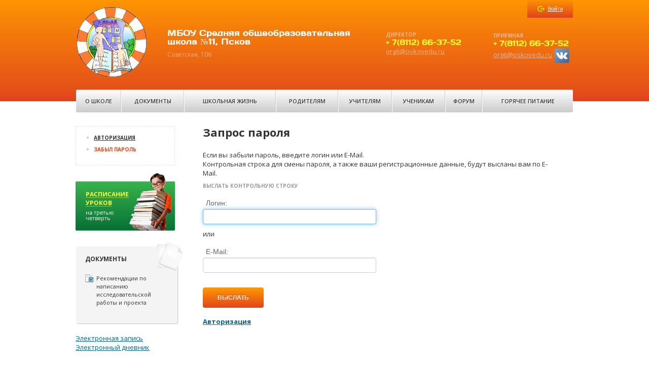

--- FILE ---
content_type: text/html; charset=UTF-8
request_url: http://school11.pskovedu.ru/auth/?forgot_password=yes&backurl=%2Fabout%2Fnews%2F2013%2F753%2Findex.php
body_size: 8331
content:
<!doctype html> 
<!--[if lt IE 7 ]><html lang="en" class="no-js ie6 lt-ie9 lt-ie8 lt-ie7"> <![endif]-->
<!--[if IE 7 ]><html lang="en" class="no-js ie7 lt-ie9 lt-ie8"> <![endif]-->
<!--[if IE 8 ]><html lang="en" class="no-js ie8 lt-ie9"> <![endif]-->
<!--[if IE 9 ]><html lang="en" class="no-js ie9"> <![endif]-->
<!--[if (gt IE 9)|!(IE)]><!--> <html lang="en" class="no-js"> <!--<![endif]-->
<head>
    <!-- Basic Page Needs
    ================================================== -->
    <meta http-equiv="Content-Type" content="text/html; charset=UTF-8" />
<link href="/bitrix/cache/css/s1/school_modern_inner_s1/page_034df3f09d261e5a50bfb6627fb38a69/page_034df3f09d261e5a50bfb6627fb38a69_21c34c5e70edd48de7c532b6fc2a97cf.css?14188876511261" type="text/css"  rel="stylesheet" />
<link href="/bitrix/cache/css/s1/school_modern_inner_s1/kernel_main/kernel_main.css?141892909243868" type="text/css"  rel="stylesheet" />
<link href="/bitrix/cache/css/s1/school_modern_inner_s1/template_58a2b609a0312673b6d75340d27b6263/template_58a2b609a0312673b6d75340d27b6263_95a880f0e0f6fdb29b2f342f13a58d24.css?141889026529102" type="text/css"  data-template-style="true"  rel="stylesheet" />
<script type="text/javascript">if(!window.BX)window.BX={message:function(mess){if(typeof mess=='object') for(var i in mess) BX.message[i]=mess[i]; return true;}};</script>
<script type="text/javascript">(window.BX||top.BX).message({'JS_CORE_LOADING':'Загрузка...','JS_CORE_NO_DATA':'- Нет данных -','JS_CORE_WINDOW_CLOSE':'Закрыть','JS_CORE_WINDOW_EXPAND':'Развернуть','JS_CORE_WINDOW_NARROW':'Свернуть в окно','JS_CORE_WINDOW_SAVE':'Сохранить','JS_CORE_WINDOW_CANCEL':'Отменить','JS_CORE_H':'ч','JS_CORE_M':'м','JS_CORE_S':'с','JSADM_AI_HIDE_EXTRA':'Скрыть лишние','JSADM_AI_ALL_NOTIF':'Показать все','JSADM_AUTH_REQ':'Требуется авторизация!','JS_CORE_WINDOW_AUTH':'Войти','JS_CORE_IMAGE_FULL':'Полный размер'});</script>
<script type="text/javascript">(window.BX||top.BX).message({'LANGUAGE_ID':'ru','FORMAT_DATE':'DD.MM.YYYY','FORMAT_DATETIME':'DD.MM.YYYY HH:MI:SS','COOKIE_PREFIX':'BITRIX_SM','SERVER_TZ_OFFSET':'10800','SITE_ID':'s1','USER_ID':'','SERVER_TIME':'1769352306','USER_TZ_OFFSET':'0','USER_TZ_AUTO':'Y','bitrix_sessid':'0c3e524e81f40e86b35efc378592ed6f'});</script>


<script type="text/javascript" src="/bitrix/cache/js/s1/school_modern_inner_s1/kernel_main/kernel_main.js?1725994432413719"></script>
<script type="text/javascript" src="/bitrix/js/main/rsasecurity.js?138000335925044"></script>
<script type="text/javascript">BX.setCSSList(['/bitrix/js/main/core/css/core.css','/bitrix/js/main/core/css/core_tooltip.css','/bitrix/js/main/core/css/core_popup.css','/bitrix/js/main/core/css/core_date.css']); </script>
<script type="text/javascript">BX.setJSList(['/bitrix/js/main/core/core.js','/bitrix/js/main/core/core_ajax.js','/bitrix/js/main/session.js','/bitrix/js/main/core/core_window.js','/bitrix/js/main/core/core_tooltip.js','/bitrix/js/main/core/core_popup.js','/bitrix/js/main/utils.js','/bitrix/js/main/core/core_fx.js','/bitrix/js/main/json/json2.min.js','/bitrix/js/main/core/core_ls.js','/bitrix/js/main/core/core_autosave.js','/bitrix/js/main/core/core_dd.js','/bitrix/js/main/core/core_date.js','/bitrix/js/main/rating_like.js','/bitrix/js/main/dd.js']); </script>

<script type="text/javascript">
bxSession.Expand(1440, '0c3e524e81f40e86b35efc378592ed6f', false, 'ed797b5c9bec6166c2c5de048b2c1fa9');
</script>

    <meta http-equiv="X-UA-Compatible" content="IE=edge,chrome=1">
    <title>Запрос пароля</title>
    <script src="//ajax.googleapis.com/ajax/libs/jquery/1.7.2/jquery.min.js"></script>
    <script>window.jQuery || document.write('<script src="/bitrix/templates/school_modern_inner_s1/js/jquery-1.7.2.min.js"><\/script>')</script>
    <script type="text/javascript" src="/bitrix/templates/school_modern_inner_s1/js/modernizr-2.6.2.min.js"></script>
    <!-- Mobile Specific Metas
    ================================================== -->
    <meta name="viewport" content="width=device-width, initial-scale=1.0">
    <meta name="apple-mobile-web-app-capable" content="yes">
    <!-- CSS
    ================================================== -->
	<link href="/bitrix/templates/school_modern_inner_s1/css/bootstrap.min.css" rel="stylesheet"> 
	<link href="/bitrix/templates/school_modern_inner_s1/css/datePicker.css" rel="stylesheet"> 
	<link href="/bitrix/templates/school_modern_inner_s1/css/jquery.formstyler.css" rel="stylesheet"> 
	<link href="/bitrix/templates/school_modern_inner_s1/css/jquery.fancybox.css" rel="stylesheet"> 
    <link href="http://fonts.googleapis.com/css?family=Open+Sans:400italic,700italic,400,300,700,600&subset=latin,cyrillic-ext,cyrillic" rel="stylesheet" type="text/css">
    <link href="http://fonts.googleapis.com/css?family=PT+Sans&subset=latin,cyrillic" rel="stylesheet" type="text/css">
    <link href="/bitrix/templates/school_modern_inner_s1/colors.css" rel="stylesheet"> 
    <!-- Favicons
    ================================================== -->
    <link rel="icon" href="/favicon.ico" type="image/x-icon">
    <link rel="shortcut icon" href="/favicon.ico">
    <link rel="apple-touch-icon" href="/bitrix/templates/school_modern_inner_s1/images/apple-touch-icon.png">
    <link rel="apple-touch-icon" sizes="72x72" href="/bitrix/templates/school_modern_inner_s1/images/apple-touch-icon-72x72.png">
    <link rel="apple-touch-icon" sizes="114x114" href="/bitrix/templates/school_modern_inner_s1/images/apple-touch-icon-114x114.png">
</head>
<body>
<!--[if lt IE 7]>
<p class="chromeframe">Вы используете устаревший браузер. <a href="http://browsehappy.com/">Обновитесь!</a> or <a href="http://www.google.com/chromeframe/?redirect=true">установите Google Chrome Frame</a> чтобы в полной мере насладиться возможностями веба.</p>
<![endif]-->
<div id="panel"></div>
<div class="wrapper">
    <div class="header">
        <div class="header_middle">
            <div class="logo">
                <a href="/"><img src="/images/logo.png" width="140" height="140"></a>
            </div>
            <div class="site_name">
                <h1>
<p>МБОУ Средняя общеобразовательная школа №11, Псков</p>
</h1>
                Советская, 106            </div>
            <div class="header_adress">
                <!-- текстовый блок -->
                <table width="100%">
                    <tr>
                        <td width="210">
                            
<h5>ДИРЕКТОР</h5>
 
<p>+ 7(8112) 66-37-52</p>
 <a href="mailto:org6@pskovedu.ru?subject=feedback" >org6@pskovedu.ru</a><br>.                        </td>
                        <td>
                            
<h5>ПРИЕМНАЯ</h5>
 
<p>+ 7(8112) 66-37-52</p>
 <a href="mailto:org6@pskovedu.ru?subject=feedback" >org6@pskovedu.ru</a>
<a href="https://vk.com/school11club" ><img src="/bitrix/templates/school_modern_inner_s1/images/vk_socialnetwork_17406_32x.png"  /></a>                        </td>
                    </tr>
                </table>
            </div>
            <div class="clearfix"></div>
            
<script type="text/javascript">
top.BX.defer(top.rsasec_form_bind)({'formid':'system_auth_form6zOUGO','key':{'M':'X2kCDaNXP1vJ5VyoC71QxiSAq8WmrtW4ouF3k21jTGURqYxIblo4bxNe5HD0tUk2d0aPv9PHv1OQyqQZ3QFFypb4Jn/1MZZz22RhCGw0HtW6Xl2iyEKv6DOFJNO2WERlSQHCZ/ykyjV2L5Uy+j+N0MdM0PXAA8i5hHR7g2AbkKo=','E':'AQAB','chunk':'128'},'rsa_rand':'69762c725d40a6.01668668','params':['USER_PASSWORD']});
</script>
<div class="login_btn">
    <a href="#login" id="a-login"><span>Войти</span></a>
</div>
<div class="login_form">
        <form method="post" target="_top" action="/auth/index.php?login=yes">
        <input type="hidden" name="backurl" value="/auth/index.php?backurl=%2Fabout%2Fnews%2F2013%2F753%2Findex.php">                <input type="hidden" name="AUTH_FORM" value="Y">
        <input type="hidden" name="TYPE" value="AUTH">
        
        <input class="login_form_field" type="text" name="USER_LOGIN" id="auth-user-login" maxlength="50" value="" size="12" tabindex="1" placeholder="Логин"><br>
        <input class="login_form_field" type="password" name="USER_PASSWORD" maxlength="50" size="12" tabindex="2" placeholder="Пароль"><br>
                        <input class="remember-check" type="checkbox" id="USER_REMEMBER" name="USER_REMEMBER" value="Y" tabindex="4" checked="checked"><label class="remember-text" for="USER_REMEMBER">Запомнить меня на этом компьютере</label>
                <div class="login_form_submit">
            <input class="submit_button" type="submit" name="Login" value="Войти" tabindex="5">
        </div>
        <a href="/auth/?forgot_password=yes&amp;backurl=%2Fauth%2Findex.php">Забыли пароль?</a><br>
            </form>
</div>

        </div>
    </div><!-- /.header-->
    
    
<div class="header_menu">
<ul class="header_menu_ul">


    
    
                    <li class="header_menu_item"><a href="/about/">О школе</a>
                <ul>
        
    
    

    
    
        
                            <li><a href="/about/index.php">Информация</a></li>
            
        
    
    

    
    
        
                            <li><a href="/about/a_public_report_of_the_director/">Отчет о результатах самообследования</a></li>
            
        
    
    

    
    
        
                            <li><a href="/about/history/">История</a></li>
            
        
    
    

    
    
        
                            <li><a href="/about/news/">Новости</a></li>
            
        
    
    

    
    
        
                            <li><a href="/about/events/">Анонс мероприятий</a></li>
            
        
    
    

    
    
        
                            <li><a href="/about/staff/">Педагогический состав школы</a></li>
            
        
    
    

    
    
        
                            <li><a href="/about/schedule-zvonko.php">Расписание звонков</a></li>
            
        
    
    

    
    
        
                            <li><a href="/about/schedule.php">Расписание</a></li>
            
        
    
    

    
    
        
                            <li><a href="/about/experimental-operation/">Экспериментальная деятельность</a></li>
            
        
    
    

    
    
        
                            <li><a href="/about/binom/">Бином</a></li>
            
        
    
    

    
    
        
                            <li><a href="/about/contacts/">Контакты</a></li>
            
        
    
    

    
    
        
                            <li><a href="/about/school-safety.php">Безопасность школы</a></li>
            
        
    
    

    
    
        
                            <li><a href="/about/the-school-district.php">Микрорайон школы</a></li>
            
        
    
    

    
    
        
                            <li><a href="/about/page.php">Антикоррупционная политика</a></li>
            
        
    
    

            </ul></li>    
    
                    <li class="header_menu_item"><a href="/documents/">Документы</a>
                <ul>
        
    
    

    
    
        
                            <li><a href="/documents/index.php">Лицензия</a></li>
            
        
    
    

    
    
        
                            <li><a href="/documents/statutory/">Нормативные</a></li>
            
        
    
    

    
    
        
                            <li><a href="/documents/school_curriculum/">Учебный план школы</a></li>
            
        
    
    

    
    
        
                            <li><a href="/documents/admission/">Документы для поступающих</a></li>
            
        
    
    

            </ul></li>    
    
                    <li class="header_menu_item"><a href="/school_life/">Школьная жизнь</a>
                <ul>
        
    
    

    
    
        
                            <li><a href="/school_life/dive-into-the-profession.php">Профориентация</a></li>
            
        
    
    

    
    
        
                            <li><a href="/school_life/">Школьная  республика СМиД</a></li>
            
        
    
    

    
    
        
                            <li><a href="/school_life/photo/">Фотогалерея</a></li>
            
        
    
    

    
    
        
                            <li><a href="/school_life/video/">Видеогалерея</a></li>
            
        
    
    

    
    
        
                            <li><a href="/school_life/avenue-of-stars/">Аллея звезд</a></li>
            
        
    
    

    
    
        
                            <li><a href="/school_life/svetoch/">Школьное научное общество "СветОЧ"</a></li>
            
        
    
    

    
    
        
                            <li><a href="/school_life/library/">Библиотека</a></li>
            
        
    
    

    
    
        
                            <li><a href="/school_life/radio/">Школьное радио "Романтик"</a></li>
            
        
    
    

    
    
        
                            <li><a href="/school_life/school-psychologist/">Школьный психолог</a></li>
            
        
    
    

    
    
        
                            <li><a href="/school_life/shkolnaya-sluzhba-primireniya/">Школьная служба примирения</a></li>
            
        
    
    

    
    
        
                            <li><a href="/school_life/mailbox-school.php">Почтовый ящик школы</a></li>
            
        
    
    

    
    
        
                            <li><a href="/school_life/attention-contest">Внимание конкурс!</a></li>
            
        
    
    

    
    
        
                            <li><a href="/school_life/first-step-in-robotics">Кружок "Первый шаг в робототехнику"</a></li>
            
        
    
    

    
    
        
                            <li><a href="" class="denied" title="Р”РѕСЃС‚СѓРї Р·Р°РїСЂРµС‰РµРЅ">Кружок "Театральный сундучок"</a></li>
            
        
    
    

    
    
        
                            <li><a href="/school_life/shkolnyy-sportivnyy-klub-triumf/">Школьный спортивный клуб "Триумф"</a></li>
            
        
    
    

    
    
        
                            <li><a href="/school_life/theater-circle-premiere/">Театральный кружок "Премьера"</a></li>
            
        
    
    

    
    
        
                            <li><a href="/school_life/yunye-inspektora-dvizheniya/">Юные инспектора движения</a></li>
            
        
    
    

            </ul></li>    
    
                    <li class="header_menu_item"><a href="/parents/">Родителям</a>
                <ul>
        
    
    

    
    
        
                            <li><a href="/parents/materials/fgos/">ФГОС</a></li>
            
        
    
    

    
    
        
                            <li><a href="/parents/future-first-graders/index.php">Будущим первоклассникам</a></li>
            
        
    
    

    
    
        
                            <li><a href="/parents/governing-council/">Управляющий совет</a></li>
            
        
    
    

    
    
        
                            <li><a href="/parents/platnyeobrazovatelnye-services.php">Платные образовательные услуги</a></li>
            
        
    
    

    
    
        
                            <li><a href="/about/schedule-zvonko.php">Расписание звонков</a></li>
            
        
    
    

    
    
        
                            <li><a href="/parents/mugs-and-electives/">Кружки и факультативы</a></li>
            
        
    
    

    
    
        
                            <li><a href="/about/schedule.php">Расписание уроков</a></li>
            
        
    
    

    
    
        
                            <li><a href="https://one.pskovedu.ru/">Электронный дневник</a></li>
            
        
    
    

    
    
        
                            <li><a href="" class="denied" title="Р”РѕСЃС‚СѓРї Р·Р°РїСЂРµС‰РµРЅ">Личный кабинет</a></li>
            
        
    
    

    
    
        
                            <li><a href="/parents/materials/">Учебные материалы</a></li>
            
        
    
    

    
    
        
                            <li><a href="" class="denied" title="Р”РѕСЃС‚СѓРї Р·Р°РїСЂРµС‰РµРЅ">Задать вопрос</a></li>
            
        
    
    

    
    
        
                            <li><a href="/parents/parents-of-pupils-of-1-4-classes.php">Родителям учащихся 1-4 классов</a></li>
            
        
    
    

    
    
        
                            <li><a href="/parents/apply-at-the-beginning/">Заявки на поступление</a></li>
            
        
    
    

    
    
        
                            <li><a href="/parents/receipts-for-payment-for-food.php">ГОРЯЧЕЕ ПИТАНИЕ</a></li>
            
        
    
    

    
    
        
                            <li><a href="/parents/the-safety-of-children.php">Безопасность детей</a></li>
            
        
    
    

    
    
        
                            <li><a href="/parents/questioning-of-parents/">Анкетирование родителей</a></li>
            
        
    
    

    
    
        
                            <li><a href="/parents/page.php">ГТО - Готов к труду и обороне</a></li>
            
        
    
    

    
    
        
                            <li><a href="/parents/page2.php">Антикоррупционная политика</a></li>
            
        
    
    

            </ul></li>    
    
                    <li class="header_menu_item"><a href="/teachers/">Учителям</a>
                <ul>
        
    
    

    
    
        
                            <li><a href="/teachers/methodical-associations/">Методические объединения</a></li>
            
        
    
    

    
    
        
                            <li><a href="" class="denied" title="Р”РѕСЃС‚СѓРї Р·Р°РїСЂРµС‰РµРЅ">Личный кабинет</a></li>
            
        
    
    

    
    
        
                            <li><a href="/teachers/materials/">Учебные материалы</a></li>
            
        
    
    

            </ul></li>    
    
                    <li class="header_menu_item"><a href="/students/">Ученикам</a>
                <ul>
        
    
    

    
    
        
                            <li><a href="/about/schedule-zvonko.php">Расписание звонков</a></li>
            
        
    
    

    
    
        
                            <li><a href="https://one.pskovedu.ru/">Электронный журнал</a></li>
            
        
    
    

    
    
        
                            <li><a href="/about/schedule.php">Расписание уроков</a></li>
            
        
    
    

    
    
        
                            <li><a href="/students/olympiads-and-competitions/">Олимпиады и конкурсы</a></li>
            
        
    
    

    
    
        
                            <li><a href="/parents/mugs-and-electives/">Кружки и факультативы</a></li>
            
        
    
    

    
    
        
                            <li><a href="" class="denied" title="Р”РѕСЃС‚СѓРї Р·Р°РїСЂРµС‰РµРЅ">Личный кабинет</a></li>
            
        
    
    

    
    
        
                            <li><a href="/students/materials/">Учебные материалы</a></li>
            
        
    
    

    
    
        
                            <li><a href="" class="denied" title="Р”РѕСЃС‚СѓРї Р·Р°РїСЂРµС‰РµРЅ">Задать вопрос</a></li>
            
        
    
    

    
    
        
                            <li><a href="/students/gia.php">ГИА (ЕГЭ, ОГЭ)</a></li>
            
        
    
    

    
    
        
                            <li><a href="/students/legal-ligbt/">Правовой ликбез</a></li>
            
        
    
    

    
    
        
                            <li><a href="/students/regulations-on-school-uniform.php">Положение о школьной форме</a></li>
            
        
    
    

    
    
        
                            <li><a href="/students/page.php">ГТО - Готов к труду и обороне</a></li>
            
        
    
    

    
    
        
                            <li><a href="/students/pushkinskaya-karta.php">Афиша Пушкинской карты</a></li>
            
        
    
    

    
    
        
                            <li><a href="/students/folder/">Безопасность обучающихся</a></li>
            
        
    
    

    
    
        
                            <li><a href="/students/bezopasnost-na-zheleznoy-doroge/">Безопасность на железной дороге</a></li>
            
        
    
    

            </ul></li>    
    
        
                            <li class="header_menu_item"><a href="/forum/">Форум</a></li>
            
        
    
    

    
    
        
                            <li class="header_menu_item"><a href="/parents/receipts-for-payment-for-food.php">Горячее питание</a></li>
            
        
    
    


</ul>
</div>
    
    <div class="middle">
        <div class="container">
            <div class="content">
                <h1>Запрос пароля</h1>
                <form class="zayavka" name="bform" method="post" target="_top" action="/auth/index.php?forgot_password=yes&amp;backurl=%2Fabout%2Fnews%2F2013%2F753%2Findex.php">
	<input type="hidden" name="backurl" value="/auth/index.php?backurl=%2Fabout%2Fnews%2F2013%2F753%2Findex.php" />
	<input type="hidden" name="AUTH_FORM" value="Y">
	<input type="hidden" name="TYPE" value="SEND_PWD">
	<p>
	Если вы забыли пароль, введите логин или E-Mail.<br />Контрольная строка для смены пароля, а также ваши регистрационные данные, будут высланы вам по E-Mail.	</p>
<h4>Выслать контрольную строку</h4>
<div>
	<label>Логин:</label>
	<input type="text" name="USER_LOGIN" maxlength="50" value="" /><br />или<br /><br />
</div>
<div>
	<label>E-Mail:</label>
	<input type="text" name="USER_EMAIL" maxlength="255" />
</div>
<div>
	<button class="zayavka_btn" type="submit" name="send_account_info" value="Выслать">Выслать</button>
</div>
<p>
<br /><a href="/auth/index.php?login=yes&amp;backurl=%2Fabout%2Fnews%2F2013%2F753%2Findex.php"><b>Авторизация</b></a>
</p> 
</form>
<script type="text/javascript">
document.bform.USER_LOGIN.focus();
</script>
            </div><!-- /.content-->
        </div><!-- /.container-->

        <div class="sidebar">

            
<div class="sd_block sd_menu">
    <ul>
            <li><a href="/auth/index.php?login=yes">Авторизация</a></li>
                <li><a href="/auth/index.php?forgot_password=yes" class="active">Забыл пароль</a></li>
        </ul>
</div>

            <div class="sd_block sd_img_banner">
                <a href="/about/schedule.php" title="Расписание уроков"><img src="/bitrix/templates/school_modern_inner_s1/images/banner.jpg" height="115" width="200" alt="Расписание уроков"></a>            </div>
            <div class="sd_block sd_block_brd">
    <img class="sd_block_img" src="/bitrix/templates/school_modern_inner_s1/images/ico_big_docs.png">
    <h4>Документы</h4>
    <ul class="docs_otchet">
            <li class="doc" id="bx_383478307_1133">
		<a href="/upload/iblock/716/71606c9091fab0e4399c74131b85c3b2.docx">Рекомендации по написанию исследовательской работы и проекта</a>
	</li>
        </ul>
</div>
          <div>
              <a href="/parents/apply-at-the-beginning/" rel="nofollow" >Электронная запись</a> <br><a href="https://one.pskovedu.ru/" >Электронный дневник</a> 
<p></p>
 <br><a href="https://pos.gosuslugi.ru/form/?opaId=263205&utm_source=vk&utm_medium=58&utm_campaign=1026000958708" target="_blank" ><img alt=""  title="" src="/upload/rk/325/3257300ceb328fdf20fed4fd54852cde.png" width="1567" height="1067" border="0" /></a><br><a href="https://pos.gosuslugi.ru/og/org-activities?mun_code=58701000&utm_source=vk2&utm_medium=58&utm_campaign=1026000958708" target="_blank" ><img alt=""  title="" src="/upload/rk/697/697f993a4724c983cc008b55ecda5655.png" width="1567" height="1067" border="0" /></a><br><a href="http://www.gosuslugi.ru/"><img alt=""  title="" src="/upload/rk/711/7111c5b2c5be8afd1214ea165ddda337.png" width="200" height="78" border="0" /></a><br><a href="http://www.minobrnauki.gov.ru"><img alt=""  title="" src="/upload/rk/df2/df25b67137d369b7a48e418e45771b30.gif" width="245" height="97" border="0" /></a><br><a href="http://uo.pskovadmin.ru/"><img alt=""  title="" src="/upload/rk/48b/48bd08d3609fbd56a36f7fca4022461e.png" width="200" height="85" border="0" /></a><br><a href="http://www.pskovedu.ru"><img alt=""  title="" src="/upload/rk/b76/b7628b3dc5c944b28dc9434828b112ba.png" width="245" height="92" border="0" /></a><br><a href="http://www.ege.edu.ru/"><img alt=""  title="" src="/upload/rk/8d2/8d27db95d0d27ba1659951dd641fe06f.gif" width="245" height="97" border="0" /></a><br><a href="http://window.edu.ru/"><img alt=""  title="" src="/upload/rk/a08/a08b9de1c8b37085d64b157216180f53.gif" width="238" height="47" border="0" /></a><br><a href="http://www.fipi.ru"><img alt=""  title="" src="/upload/rk/271/271637ef4b6db1528951032741577e4f.gif" width="245" height="97" border="0" /></a><br>        </div><!-- /.sidebar -->

        <div class="clearfix"></div>

    </div><!-- /.middle-->

</div><!-- /.wrapper -->

<div class="footer">
    <div class="footer_middle">

        <table>
            <tr>
                
<td class="footer_nav">


    
    
                    <dl>
                <dt>О школе</dt>
        
    
    

    
    
        
                            <dd><a href="/about/index.php">Информация</a></dd>
            
        
    
    

    
    
        
                            <dd><a href="/about/a_public_report_of_the_director/">Отчет о результатах самообследования</a></dd>
            
        
    
    

    
    
        
                            <dd><a href="/about/history/">История</a></dd>
            
        
    
    

    
    
        
                            <dd><a href="/about/news/">Новости</a></dd>
            
        
    
    

    
    
        
                            <dd><a href="/about/events/">Анонс мероприятий</a></dd>
            
        
    
    

    
    
        
                            <dd><a href="/about/staff/">Педагогический состав школы</a></dd>
            
        
    
    

    
    
        
                            <dd><a href="/about/schedule-zvonko.php">Расписание звонков</a></dd>
            
        
    
    

    
    
        
                            <dd><a href="/about/schedule.php">Расписание</a></dd>
            
        
    
    

    
    
        
                            <dd><a href="/about/experimental-operation/">Экспериментальная деятельность</a></dd>
            
        
    
    

    
    
        
                            <dd><a href="/about/binom/">Бином</a></dd>
            
        
    
    

    
    
        
                            <dd><a href="/about/contacts/">Контакты</a></dd>
            
        
    
    

    
    
        
                            <dd><a href="/about/school-safety.php">Безопасность школы</a></dd>
            
        
    
    

    
    
        
                            <dd><a href="/about/the-school-district.php">Микрорайон школы</a></dd>
            
        
    
    

    
    
        
                            <dd><a href="/about/page.php">Антикоррупционная политика</a></dd>
            
        
    
    

            </dl>    
    
                    <dl>
                <dt>Документы</dt>
        
    
    

    
    
        
                            <dd><a href="/documents/index.php">Лицензия</a></dd>
            
        
    
    

    
    
        
                            <dd><a href="/documents/statutory/">Нормативные</a></dd>
            
        
    
    

    
    
        
                            <dd><a href="/documents/school_curriculum/">Учебный план школы</a></dd>
            
        
    
    

    
    
        
                            <dd><a href="/documents/admission/">Документы для поступающих</a></dd>
            
        
    
    

            </dl>    
    
                    <dl>
                <dt>Школьная жизнь</dt>
        
    
    

    
    
        
                            <dd><a href="/school_life/dive-into-the-profession.php">Профориентация</a></dd>
            
        
    
    

    
    
        
                            <dd><a href="/school_life/">Школьная  республика СМиД</a></dd>
            
        
    
    

    
    
        
                            <dd><a href="/school_life/photo/">Фотогалерея</a></dd>
            
        
    
    

    
    
        
                            <dd><a href="/school_life/video/">Видеогалерея</a></dd>
            
        
    
    

    
    
        
                            <dd><a href="/school_life/avenue-of-stars/">Аллея звезд</a></dd>
            
        
    
    

    
    
        
                            <dd><a href="/school_life/svetoch/">Школьное научное общество "СветОЧ"</a></dd>
            
        
    
    

    
    
        
                            <dd><a href="/school_life/library/">Библиотека</a></dd>
            
        
    
    

    
    
        
                            <dd><a href="/school_life/radio/">Школьное радио "Романтик"</a></dd>
            
        
    
    

    
    
        
                            <dd><a href="/school_life/school-psychologist/">Школьный психолог</a></dd>
            
        
    
    

    
    
        
                            <dd><a href="/school_life/shkolnaya-sluzhba-primireniya/">Школьная служба примирения</a></dd>
            
        
    
    

    
    
        
                            <dd><a href="/school_life/mailbox-school.php">Почтовый ящик школы</a></dd>
            
        
    
    

    
    
        
                            <dd><a href="/school_life/attention-contest">Внимание конкурс!</a></dd>
            
        
    
    

    
    
        
                            <dd><a href="/school_life/first-step-in-robotics">Кружок "Первый шаг в робототехнику"</a></dd>
            
        
    
    

    
    
        
                            <dd><a href="" class="denied" title="Р”РѕСЃС‚СѓРї Р·Р°РїСЂРµС‰РµРЅ">Кружок "Театральный сундучок"</a></dd>
            
        
    
    

    
    
        
                            <dd><a href="/school_life/shkolnyy-sportivnyy-klub-triumf/">Школьный спортивный клуб "Триумф"</a></dd>
            
        
    
    

    
    
        
                            <dd><a href="/school_life/theater-circle-premiere/">Театральный кружок "Премьера"</a></dd>
            
        
    
    

    
    
        
                            <dd><a href="/school_life/yunye-inspektora-dvizheniya/">Юные инспектора движения</a></dd>
            
        
    
    

            </dl>    
    
                    <dl>
                <dt>Родителям</dt>
        
    
    

    
    
        
                            <dd><a href="/parents/materials/fgos/">ФГОС</a></dd>
            
        
    
    

    
    
        
                            <dd><a href="/parents/future-first-graders/index.php">Будущим первоклассникам</a></dd>
            
        
    
    

    
    
        
                            <dd><a href="/parents/governing-council/">Управляющий совет</a></dd>
            
        
    
    

    
    
        
                            <dd><a href="/parents/platnyeobrazovatelnye-services.php">Платные образовательные услуги</a></dd>
            
        
    
    

    
    
        
                            <dd><a href="/about/schedule-zvonko.php">Расписание звонков</a></dd>
            
        
    
    

    
    
        
                            <dd><a href="/parents/mugs-and-electives/">Кружки и факультативы</a></dd>
            
        
    
    

    
    
        
                            <dd><a href="/about/schedule.php">Расписание уроков</a></dd>
            
        
    
    

    
    
        
                            <dd><a href="https://one.pskovedu.ru/">Электронный дневник</a></dd>
            
        
    
    

    
    
        
                            <dd><a href="" class="denied" title="Р”РѕСЃС‚СѓРї Р·Р°РїСЂРµС‰РµРЅ">Личный кабинет</a></dd>
            
        
    
    

    
    
        
                            <dd><a href="/parents/materials/">Учебные материалы</a></dd>
            
        
    
    

    
    
        
                            <dd><a href="" class="denied" title="Р”РѕСЃС‚СѓРї Р·Р°РїСЂРµС‰РµРЅ">Задать вопрос</a></dd>
            
        
    
    

    
    
        
                            <dd><a href="/parents/parents-of-pupils-of-1-4-classes.php">Родителям учащихся 1-4 классов</a></dd>
            
        
    
    

    
    
        
                            <dd><a href="/parents/apply-at-the-beginning/">Заявки на поступление</a></dd>
            
        
    
    

    
    
        
                            <dd><a href="/parents/receipts-for-payment-for-food.php">ГОРЯЧЕЕ ПИТАНИЕ</a></dd>
            
        
    
    

    
    
        
                            <dd><a href="/parents/the-safety-of-children.php">Безопасность детей</a></dd>
            
        
    
    

    
    
        
                            <dd><a href="/parents/questioning-of-parents/">Анкетирование родителей</a></dd>
            
        
    
    

    
    
        
                            <dd><a href="/parents/page.php">ГТО - Готов к труду и обороне</a></dd>
            
        
    
    

    
    
        
                            <dd><a href="/parents/page2.php">Антикоррупционная политика</a></dd>
            
        
    
    

            </dl>    
    
                    <dl>
                <dt>Учителям</dt>
        
    
    

    
    
        
                            <dd><a href="/teachers/methodical-associations/">Методические объединения</a></dd>
            
        
    
    

    
    
        
                            <dd><a href="" class="denied" title="Р”РѕСЃС‚СѓРї Р·Р°РїСЂРµС‰РµРЅ">Личный кабинет</a></dd>
            
        
    
    

    
    
        
                            <dd><a href="/teachers/materials/">Учебные материалы</a></dd>
            
        
    
    

            </dl>    
    
                    <dl>
                <dt>Ученикам</dt>
        
    
    

    
    
        
                            <dd><a href="/about/schedule-zvonko.php">Расписание звонков</a></dd>
            
        
    
    

    
    
        
                            <dd><a href="https://one.pskovedu.ru/">Электронный журнал</a></dd>
            
        
    
    

    
    
        
                            <dd><a href="/about/schedule.php">Расписание уроков</a></dd>
            
        
    
    

    
    
        
                            <dd><a href="/students/olympiads-and-competitions/">Олимпиады и конкурсы</a></dd>
            
        
    
    

    
    
        
                            <dd><a href="/parents/mugs-and-electives/">Кружки и факультативы</a></dd>
            
        
    
    

    
    
        
                            <dd><a href="" class="denied" title="Р”РѕСЃС‚СѓРї Р·Р°РїСЂРµС‰РµРЅ">Личный кабинет</a></dd>
            
        
    
    

    
    
        
                            <dd><a href="/students/materials/">Учебные материалы</a></dd>
            
        
    
    

    
    
        
                            <dd><a href="" class="denied" title="Р”РѕСЃС‚СѓРї Р·Р°РїСЂРµС‰РµРЅ">Задать вопрос</a></dd>
            
        
    
    

    
    
        
                            <dd><a href="/students/gia.php">ГИА (ЕГЭ, ОГЭ)</a></dd>
            
        
    
    

    
    
        
                            <dd><a href="/students/legal-ligbt/">Правовой ликбез</a></dd>
            
        
    
    

    
    
        
                            <dd><a href="/students/regulations-on-school-uniform.php">Положение о школьной форме</a></dd>
            
        
    
    

    
    
        
                            <dd><a href="/students/page.php">ГТО - Готов к труду и обороне</a></dd>
            
        
    
    

    
    
        
                            <dd><a href="/students/pushkinskaya-karta.php">Афиша Пушкинской карты</a></dd>
            
        
    
    

    
    
        
                            <dd><a href="/students/folder/">Безопасность обучающихся</a></dd>
            
        
    
    

    
    
        
                            <dd><a href="/students/bezopasnost-na-zheleznoy-doroge/">Безопасность на железной дороге</a></dd>
            
        
    
    

            </dl>    
    
        
                            <dl><dt><a href="/forum/">Форум</a></dt></dl>
            
        
    
    

    
    
        
                            <dl><dt><a href="/parents/receipts-for-payment-for-food.php">Горячее питание</a></dt></dl>
            
        
    
    


</td>
                <td class="footer_info">
                    <span class="footer_search">
<form action="/search/">
<input type="text" name="q" value="" maxlength="50" placeholder="Поиск по сайту">

<input class="img" type="image" name="s" src="/bitrix/templates/school_modern_inner_s1/images/ico_search.png">
</form>
</span>                    <ul>
    <li><a href="https://vk.com/school11club"><img src="/bitrix/templates/school_modern_inner_s1/images/ico_vk.gif"></a></li>
    <li><a href="http://facebook.com"><img src="/bitrix/templates/school_modern_inner_s1/images/ico_fb.gif"></a></li>
    <li><a href="http://twitter.com"><img src="/bitrix/templates/school_modern_inner_s1/images/ico_tw.gif"></a></li>
    <li><a href="http://youtube.com"><img src="/bitrix/templates/school_modern_inner_s1/images/ico_youtoobe.gif"></a></li>
</ul>                    <div class="clearfix"></div>
                    <h5>+ 7(8112) 66-37-52</h5>
                    <p></p>
                    <p><a href="mailto:org6@pskovedu.ru?subject=feedback" >org6@pskovedu.ru</a></p>
                </td>
            </tr>
        </table>

    </div>
</div><!-- /.footer -->
<div class="footer_btm">
    <div class="footer_btm_wrap">
        МБОУ Средняя общеобразовательная школа №11, Псков        Работает на <a href="http://www.1c-bitrix.ru">1C-Битрикс: Сайт школы</a>    </div>
</div>

<!-- JavaScript
================================================== -->
<script type="text/javascript" src="/bitrix/templates/school_modern_inner_s1/js/jquery.mousewheel.min.js"></script>
<script type="text/javascript" src="/bitrix/templates/school_modern_inner_s1/js/jquery.touchSwipe.min.js"></script>
<script type="text/javascript" src="/bitrix/templates/school_modern_inner_s1/js/jquery.carouFredSel-6.0.6.min.js"></script>
<script type="text/javascript" src="/bitrix/templates/school_modern_inner_s1/js/jquery.formstyler.min.js"></script>
<script type="text/javascript" src="/bitrix/templates/school_modern_inner_s1/js/jquery.fancybox.pack.js"></script>
<script type="text/javascript" src="/bitrix/templates/school_modern_inner_s1/js/jquery.datePicker.js"></script>
<script type="text/javascript" src="/bitrix/templates/school_modern_inner_s1/js/date.js"></script>
<script type="text/javascript" src="/bitrix/templates/school_modern_inner_s1/js/date_ru_win1251.js"></script>
<!--[if IE]><script type="text/javascript" src="/bitrix/templates/school_modern_inner_s1/js/jquery.bgiframe.min.js"></script><![endif]-->
<script type="text/javascript" src="/bitrix/templates/school_modern_inner_s1/js/jquery.placeholder.min.js"></script>
<script type="text/javascript" src="/bitrix/templates/school_modern_inner_s1/js/scripts.js"></script>

</body>
</html>

--- FILE ---
content_type: text/css
request_url: http://school11.pskovedu.ru/bitrix/cache/css/s1/school_modern_inner_s1/template_58a2b609a0312673b6d75340d27b6263/template_58a2b609a0312673b6d75340d27b6263_95a880f0e0f6fdb29b2f342f13a58d24.css?141889026529102
body_size: 29102
content:



/* Start:/bitrix/templates/school_modern_inner_s1/styles.css*/
@import url('/bitrix/templates/school_modern_inner_s1/css/bootstrap.min.css');
@import url('/bitrix/templates/school_modern_inner_s1/css/jquery.formstyler.css');
@import url('/bitrix/templates/school_modern_inner_s1/css/datePicker.css');
@import url('/bitrix/templates/school_modern_inner_s1/css/jquery.fancybox.css');
/*Global--------------------------------------------------*/
::-moz-selection{background:#006699; color:#fff; text-shadow:none; }
::selection{background:#006699; color:#fff; text-shadow:none; }
input:focus:-moz-placeholder,textarea:focus:-moz-placeholder{color:transparent;}
input:focus:-ms-input-placeholder,textarea:focus:-ms-input-placeholder{color:transparent;}
input:focus::-webkit-input-placeholder,textarea:focus::-webkit-input-placeholder{color:transparent;}
/* * Correct overflow not hidden in IE9 */
svg:not(:root){overflow:hidden; }
/* =============================================================================   Chrome Frame Prompt   ========================================================================== */
.chromeframe{margin:0.2em 0; background:#ccc; color:black; padding:0.2em 0; }
body{behavior:url('/bitrix/templates/school_modern_inner_s1/csshover3.htc');}
.wrapper{width:100%;margin:0 auto;min-height:100%;height:auto !important;height:100%;}
/*Typography--------------------------------------------------*/
@font-face{font-family:'DaysRegular';src:url('/bitrix/templates/school_modern_inner_s1/fonts/Days-webfont.eot');src:url('/bitrix/templates/school_modern_inner_s1/fonts/Days-webfont.eot?#iefix') format('embedded-opentype'), url('/bitrix/templates/school_modern_inner_s1/fonts/Days-webfont.woff') format('woff'), url('/bitrix/templates/school_modern_inner_s1/fonts/Days-webfont.ttf') format('truetype'), url('/bitrix/templates/school_modern_inner_s1/fonts/Days-webfont.svg#DaysRegular') format('svg');font-weight:normal;font-style:normal;}
a:link,a:focus{outline:none;}
/*Header--------------------------------------------------*/
.header{}
.header_middle{width:980px;margin:0 auto;position:relative;padding:13px 0 47px;}
.logo{width:180px;float:left;padding:0;}
.site_name{width:420px;padding:43px 10px 0 0;float:left;font-size:12px;}
.site_name h1{font-family:'DaysRegular';font-weight:normal;font-size:17px;line-height:1;color:#FFF;margin:0 0 8px;}
.header_adress{width:370px;float:left;padding:49px 0 0;}
.header_adress h5{font-size:10px;line-height:1;margin:0 0 3px;}
.header_adress p{font-family:'DaysRegular';font-weight:normal;font-size:15px;line-height:1;color:#ffff33;margin:0 0 1px;}
.header_adress p span{color:#FFF;}
.header_adress a{text-decoration:underline;}
.header_adress a:hover{text-decoration:none;}
/*Login Block--------------------------------------------------*/
.login_btn{position:absolute;top:0;right:0;padding:10px 20px;display:block;color:#FFF;font-family:Arial, Helvetica, sans-serif;font-size:11px;}
.lt-ie9 .login_btn{border-bottom:0 none;}
.login_btn a{background:url('/bitrix/templates/school_modern_inner_s1/images/ico_login_btn.png') no-repeat 0 0;padding-left:20px;color:#FFF;line-height:13px;}
.login_btn a span{text-decoration:underline;}
.login_btn a:hover span,.login_btn a:hover{text-decoration:none;}
.logout a{padding:0;background:none;}
.login_form{width:183px;background:#f1f1f1;padding:13px 11px;display:none;position:absolute;top:35px;right:0;z-index:355;-webkit-border-radius:3px;-moz-border-radius:3px;border-radius:3px;behavior:url('/bitrix/templates/school_modern_inner_s1/PIE.htc');}
.login_form.active{display:block;position:absolute;}
.login_form form{margin:0;}
.login_form .login_form_field{width:91%;padding:6px 6px;font-family:'PT Sans', sans-serif;font-size:12px;color:#000;margin-bottom:12px;border-bottom-color:#e8e8e8;border-right-color:#e4e4e4;-webkit-box-shadow:inset 2px 3px 3px -1px rgba(201, 201, 201, 0.5);-moz-box-shadow:inset 2px 3px 3px -1px rgba(201, 201, 201, 0.5);box-shadow:inset 2px 3px 3px -1px rgba(201, 201, 201, 0.5);behavior:url('/bitrix/templates/school_modern_inner_s1/PIE.htc');}
.login_form .login_form_submit{text-align:center;}
.login_form .submit_button{border:0 none;font-size:10px;color:#FFF;text-transform:uppercase;padding:5px 8px;text-shadow:0 -1px 0 rgba(54, 176, 75, 1);-webkit-border-radius:3px;-moz-border-radius:3px;border-radius:3px;-webkit-box-shadow:1px -1px 3px rgba(220, 234, 198, 1);-moz-box-shadow:1px -1px 3px rgba(220, 234, 198, 1);box-shadow:1px -1px 3px rgba(220, 234, 198, 1);background:#9cd73f;background:-moz-linear-gradient(top,#9cd73f 0%, #36b04b 100%); /* FF3.6+ */
background:-webkit-gradient(linear, left top, left bottom, color-stop(0%,#9cd73f), color-stop(100%,#36b04b)); /* Chrome,Safari4+ */
background:-webkit-linear-gradient(top,#9cd73f 0%,#36b04b 100%); /* Chrome10+,Safari5.1+ */
background:-o-linear-gradient(top,#9cd73f 0%,#36b04b 100%); /* Opera 11.10+ */
background:-ms-linear-gradient(top,#9cd73f 0%,#36b04b 100%); /* IE10+ */
background:linear-gradient(to bottom,#9cd73f 0%,#36b04b 100%); /* W3C */
-pie-background:linear-gradient(#9cd73f, #36b04b);}
.login_form .remember-text{display:inline;font-size:12px;}
.login_form .remember-check{margin:-2px 4px 0 0;}
/*Header Menu--------------------------------------------------*/
.header_menu{color:#000;width:980px;height:45px;margin:0 auto;/*overflow:hidden;*/
position:relative;top:-23px;z-index:155;background:#ccc;background:-moz-linear-gradient(top,#ffffff 0%, #cccccc 100%); /* FF3.6+ */
background:-webkit-gradient(linear, left top, left bottom, color-stop(0%,#ffffff), color-stop(100%,#cccccc)); /* Chrome,Safari4+ */
background:-webkit-linear-gradient(top,#ffffff 0%,#cccccc 100%); /* Chrome10+,Safari5.1+ */
background:-o-linear-gradient(top,#ffffff 0%,#cccccc 100%); /* Opera 11.10+ */
background:-ms-linear-gradient(top,#ffffff 0%,#cccccc 100%); /* IE10+ */
background:linear-gradient(to bottom,#ffffff 0%,#cccccc 100%); /* W3C */
-pie-background:linear-gradient(#ffffff, #cccccc);-webkit-border-radius:3px;-moz-border-radius:3px;border-radius:3px;behavior:url('/bitrix/templates/school_modern_inner_s1/PIE.htc');}
.lt-ie9 .header_menu{border-radius:0;}
.header_menu .header_menu_ul{text-align:justify; /* Включаем в работу последнюю строку*/
/*overflow:hidden;*/
/* Обнуляем для родителя*/
line-height:0;font-size:1px; /* 1px для Opera */
text-justify:newspaper; /* Лекарство для IE6-7*/
zoom:1;cursor:default;list-style:none;margin:0;padding:0;position:relative;top:0;z-index:125;display:table;-dt-display:table;width:100%;height:45px;behavior:url('/bitrix/templates/school_modern_inner_s1/display-table.min.htc');}
/*.ie7 .header_menu ul li{float:left;}
.ie7 .header_menu ul li a{padding:0 13px;}*/
.header_menu .header_menu_item,.header_menu .header_menu_ul .LI{display:table-cell;-dt-display:table-cell;/*display:inline-block;*/
text-align:center;line-height:45px;font-size:14px;vertical-align:middle;padding:0;position:relative;//zoom :1;border-right:1px solid #ccc;border-left:1px solid #FFF;behavior:url('/bitrix/templates/school_modern_inner_s1/display-table.min.htc');}
.header_menu li:first-child,.header_menu .LI-first{border-left:none;}
.header_menu li:last-child,.header_menu li.last-child,.header_menu .LI-last{border-right:0 none !important;}
.header_menu li a,.header_menu .LI a{font-weight:600;font-size:11px;text-transform:uppercase;display:block;/*padding:15px 0;*/
z-index:99;color:#333;text-decoration:none;text-shadow:1px 1px 0px rgba(255, 255, 255, 1);position:relative;zoom:1;}
/*.header_menu li a,x:-moz-any-link, x:default{padding:15px 16.55px;}
.ie9 .header_menu li a{padding:15px 16.5px;}
.ie8 .header_menu li a,.ie7 .header_menu li a{padding:15px 13.5px;}*/
.header_menu li:first-child a,.header_menu .LI-first a{-webkit-border-radius:3px 0 0 3px;-moz-border-radius:3px 0 0 3px;border-radius:3px 0 0 3px;}
.header_menu li:last-child a,.header_menu .LI-last a{-webkit-border-radius:0 3px 3px 0;-moz-border-radius:0 3px 3px 0;border-radius:0 3px 3px 0;}
.header_menu li a:hover,.header_menu .LI a:hover,.header_menu li a.active,.header_menu .LI a.active{text-decoration:none;color:#333;background:#FF3;background:-moz-linear-gradient(top,#ffffb7 0%, #feef34 100%); /* FF3.6+ */
background:-webkit-gradient(linear, left top, left bottom, color-stop(0%,#ffffb7), color-stop(100%,#feef34)); /* Chrome,Safari4+ */
background:-webkit-linear-gradient(top,#ffffb7 0%,#feef34 100%); /* Chrome10+,Safari5.1+ */
background:-o-linear-gradient(top,#ffffb7 0%,#feef34 100%); /* Opera 11.10+ */
background:-ms-linear-gradient(top,#ffffb7 0%,#feef34 100%); /* IE10+ */
background:linear-gradient(to bottom,#ffffb7 0%,#feef34 100%); /* W3C */
behavior:url('/bitrix/templates/school_modern_inner_s1/PIE.htc');-pie-background:linear-gradient(#FF3, #feef34);}
.ie9 .header_menu li a:hover,.ie9 .header_menu .LI a:hover,.ie9 .header_menu li a.active,.ie9 .header_menu .LI a.active{ background:url([data-uri]);}
/*.lt-ie9 .header_menu li a:hover,.lt-ie9 .header_menu li a.active,.lt-ie9 .header_menu .LI a:hover,.lt-ie9 .header_menu .LI a.active{background:#feef34 !important;}*/
.header_menu ul:after,.header_menu .UL:after{/* эмуляция дополнительной строки, чтобы сработал justify */width:100%; height:0px;visibility:hidden;overflow:hidden;content:'';display:inline-block;}
.header_menu ul li ul,.header_menu .LI ul{display:none;position:absolute;/*left:0;*/top:45px;margin:0;width:auto;height:auto;background:#f7f7f7;z-index:999;padding:20px 15px 15px;text-align:left;list-style:none;-webkit-border-radius:3px;-moz-border-radius:3px;border-radius:3px;-webkit-box-shadow:2px 2px 5px rgba(50, 50, 50, 0.75);-moz-box-shadow:2px 2px 5px rgba(50, 50, 50, 0.75);box-shadow:2px 2px 5px rgba(50, 50, 50, 0.75);behavior:url('/bitrix/templates/school_modern_inner_s1/PIE.htc');}
.header_menu ul ul:after{content:none;}
.header_menu ul li ul li,.header_menu .LI ul li{float:none;display:block;background:none;margin:0 0 12px;white-space:nowrap;line-height:1.2;border:0 none;}
.header_menu ul li ul a,.header_menu .LI ul a{text-transform:none;font-weight:normal;text-decoration:underline;padding:0;}
.header_menu ul li ul a:hover,.header_menu .LI ul a:hover{text-decoration:none;background:none;color:#333;}
.ie9 .header_menu ul li ul a:hover,.ie9 .header_menu .LI ul a:hover{background:none;}
.header_menu ul li:hover ul,.header_menu .LI:hover ul{display:block;behavior:url('/bitrix/templates/school_modern_inner_s1/csshover3.htc');}
/*Middle--------------------------------------------------*/
.middle{width:980px;margin:-12px auto 0;padding:0 0 62px;position:relative;}
.middle:after{content:'.';display:block;clear:both;visibility:hidden;height:0;}
.container{width:100%;float:left;overflow:hidden;}
.content{padding:0 0 0 250px;}
.row-fluid .span8n{width:335px;}
.row-fluid .span8n{margin-left:25px;}
.main_block{margin:0;list-style:none;width:100%;}
.main_block td{vertical-align:top;}
.main_block p.date{font-size:11px;line-height:11px;color:#999999;}
.main_block p a{font-size:12px;line-height:15px;}
.main_block p{margin:0 0 5px;font-size:11px;line-height:14px;}
.main_block .line,.line{height:16px;vertical-align:middle;background:url('/bitrix/templates/school_modern_inner_s1/images/line.gif') repeat-x 0 50%;}
/*Slider --------------------------------------------------*/
.slider{width:980px;height:300px;margin:0 0 35px;position:relative;overflow:hidden;}
.slider ul{margin:0;padding:0;list-style:none;display:block;zoom:1;}
.slider li{padding:0;margin:0;display:block;float:left;position:relative;}
.slider_text{position:absolute;background:url('/bitrix/templates/school_modern_inner_s1/images/slider_text.png') repeat 0 0;-webkit-border-radius:5px;-moz-border-radius:5px;border-radius:5px;padding:27px 0px 48px;bottom:23px;left:21px;width:480px;z-index:25;color:#dadddb;font-size:12px;line-height:1.3;}
.slider_text div{margin:0 32px;}
.slider_text h3{font-family:'DaysRegular';font-size:32px;line-height:1;color:#FFF;margin:0 0 12px;}
.slider_text h3 a{color:#FFF;text-decoration:none;}
.slider_text p{color:#dadddb;font-size:12px;line-height:1.3;}
.pagerslider{position:absolute;text-align:center;bottom:44px;left:51px;z-index:99;}
.pagerslider a{width:13px;height:13px;display:inline-block;margin:0 13px 0 0;text-decoration:none;background:#6c8f7a;border:0;-webkit-border-radius:13px;-moz-border-radius:13px;border-radius:13px;}
.lt-ie9 .pagerslider a{background:url('/bitrix/templates/school_modern_inner_s1/images/slider_btn.png') no-repeat 0 0;}
.lt-ie9 .pagerslider a.selected{background:url('/bitrix/templates/school_modern_inner_s1/images/slider_selected.png') no-repeat 0 0;}
.pagerslider a.selected{text-decoration:underline;background:#ffff33;}
.timer{background-color:#999;height:6px;width:0px;}
.pblock{overflow:hidden;}
/*Content--------------------------------------------------*/
.content h1{font:22px 'Open Sans', sans-serif;line-height:1.3;font-weight:bold;color:#333;margin:14px 0 22px;}
.content h2{font:12px 'Open Sans', sans-serif;line-height:1.3;font-weight:bold;color:#333;margin:0 0 15px;}
.content h3{font-size:12px;line-height:1.2;font-weight:bold;text-transform:uppercase;margin:0 0 16px;}
.content h4{font-size:10px;line-height:1.2;color:#999999;font-weight:bold;text-transform:uppercase;margin:8px 0 20px;}
.content ul{list-style:none;margin:0 0 10px;}
.content ul li{background:url('/bitrix/templates/school_modern_inner_s1/images/ico_list.gif') no-repeat 0 9px;padding-left:15px;line-height:1.4;margin:0 0 13px;}
.content ol{counter-reset:w /*Имя счетчика и Сброс счетчика*/;list-style:none;/*Убираем нумерацию и стили*/margin-left:0;}
.ie7 .content ol{list-style:inside decimal;}
.content ol ol{margin-left:25px;}
.content ol li{line-height:1.4;margin:0 0 13px;position:relative;}
.content ol li ol{margin-top:12px;}
.content ol li:before{/*counters Функционал, который позволяет записывать все счетчики друг за другом*/
content:counters(w /*Имя счетчика*/, '.'/*Разделитель*/, decimal/*Нумерация*/) '. ';counter-increment:w;/*Увеличение счетчика на 1*/}
/*.ie7 .content ol li{padding-left:27px;}
.ie7 .content ol li div{position:absolute !important;left:0 !important;top:0 !important;}*/
blockquote{padding:20px 40px;font-weight:300;font-size:16px;position:relative;background:#f7f7f7;margin:25px 0 31px;}
blockquote p{line-height:1.5;}
blockquote:before,blockquote p:after{position:absolute;font-size:35px;color:#cccccc;}
blockquote p:after{content:'\00bb';/*right:26px;*/
bottom:9px;margin-left:5px;}
blockquote:before{content:'\00ab';top:3px;left:18px;}
form{position:relative;}
/*Styled Table--------------------------------------------------*/
.BorderTable{}
.BorderTable td{padding:10px 34px;font-size:12px;border:none;background:url('/bitrix/templates/school_modern_inner_s1/images/line.gif') repeat-x 0 100%;}
.BorderTable .title{background:#f4f4f4;font-size:11px;color:#666666;}
/*Collective--------------------------------------------------*/
.search_collective{background:#e9e9e9;padding:9px 10px;margin:0 0 17px;}
.search_collective input,.search_collective select,.search_collective .selectbox{font-family:'PT Sans', sans-serif;font-size:12px;color:#999999;}
.search_collective input{margin:0;border-bottom-color:#e8e8e8;padding:6px 30px 6px 14px;width:283px;background:#FFF;border-right:1px solid #e4e4e4;-webkit-box-shadow:inset 2px 3px 3px -1px rgba(201, 201, 201, 0.5);-moz-box-shadow:inset 2px 3px 3px -1px rgba(201, 201, 201, 0.5);box-shadow:inset 2px 3px 3px -1px rgba(201, 201, 201, 0.5);}
.lt-ie9 .search_collective input{border-radius:0;border:1px solid #ccc;box-shadow:none;}
.search_collective select,.search_collective .selectbox{width:180px;margin-left:7px;}
.search_collective .select{width:123px;background:#FFF;}
.search_collective .text{padding:8px 6px;}
.search_collective .trigger{border-left:0 none;}
.search_collective .dropdown ul{margin:0;}
/*.ie8 .search_collective .selectbox li{display:block;zoom:1;position:relative;}
.ie8 .search_collective .selectbox li:hover{background:#e9e9e9 !important;zoom:1;}*/
.coll_search{position:relative;display:inline-block;}
/*.ie8 .coll_search{background-color:#FFF;border:1px solid #CCC;border-bottom:0 none;}*/
/*.ie8 .coll_search input{width:282px;}*/
.coll_search img{position:absolute;right:10px;top:9px;z-index:125;}
.box_collectiv ul{text-align:justify;margin:0;padding:0;list-style:none;}
.box_collectiv:after{overflow:hidden;content:'';display:block;clear:both;height:0;font-size:0;}
.box_collectiv ul li{font-family:'PT Sans', sans-serif;display :inline-block;width :160px;/*height:100px;*/
margin:0 0 25px;vertical-align:top;/* эмуляция inline-block для IE6-7*///display :inline;//zoom :1;/* Корректировка для IE6-7*///margin-right:30px; /*5px*/padding-left:0;background:none;text-align:left;}
.ie7 .box_collectiv ul li{margin-right:22px;}
.box_collectiv .helper{word-spacing:0; padding-left:157px;visibility:hidden;display:inline-block;width:auto;height:auto;background:none;/* Корректировка для IE6-7*///margin-left:30px; /*5px*//* Возврат zoom в значение по умолчанию*///zoom:normal;}
.box_collectiv img{margin:0 0 9px;}
.collectiv_category{font-size:10px;color:#999999;text-transform:uppercase;margin-bottom:2px;}
.collectiv_name{margin-bottom:3px;}
.collectiv_name a{font-family:'Open Sans', sans-serif;font-size:12px;color:#333333;font-weight:bold;}
.collectiv_post{font-size:12px;color:#999999;line-height:1;margin-bottom:3px;}
.collectiv_mail a{font-size:12px;text-decoration:none;}
.collectiv_mail a:hover{text-decoration:underline;}
.content .collectiv_page{display:block;overflow:hidden;text-align:center;margin:30px 0 0;}
.content .collectiv_page ul{margin:0 auto;list-style:none;display:inline-block;}
.ie7 .content .collectiv_page ul{display:inline;}
.content .collectiv_page li{padding:0 7px;background:none;float:left;text-align:center;margin:0 2px 0 0;line-height:24px;position:relative;}
.content .collectiv_page a,.content .collectiv_page span{font-weight:bold;font-size:16px;color:#333333;text-align:center;text-decoration:none;position:relative;-webkit-border-radius:8px;-moz-border-radius:8px;border-radius:8px;behavior:url('/bitrix/templates/school_modern_inner_s1/PIE.htc');}
/*.ie7 .content .collectiv_page a{border-radius:0;}*/
.content .collectiv_page .active span{color:#ffff33;padding:0 7px;}
.content .collectiv_page a:hover{text-decoration:underline;}
.content .collectiv_page .page_left a:hover img,.content .collectiv_page .page_right a:hover img{opacity:0.7;}
/*Page Progress--------------------------------------------------*/
.box_progress{}
.box_progress ul li{width:360px;}
.ie8 .box_progress ul li{width:360px;}
.ie7 .box_progress ul li{width:343px;}
.box_progress .helper{word-spacing:0;padding-left:357px;}
.box_progress td{vertical-align:top;padding-right:16px;}
.box_progress strong{font-size:13px;color:#333333;margin:0 0 7px;}
.box_progress p{font-family:'PT Sans', sans-serif;font-size:12px;line-height:14px;color:#999999;margin:0 0 16px;}
.box_progress a{font-family:'PT Sans', sans-serif;font-size:12px;text-decoration:none;}
.box_progress a:hover{text-decoration:underline;}
.search_date{position:absolute;right:0;top:14px;z-index:0;}
.search_date .select,.search_date select{background:#FFF;}
.selectbox .trigger{border-left:0 none;}
.search_date .selectbox .select,.search_date select{width:93px;}
.search_date .selectbox .dropdown{width:147px;}
/*Zayavka--------------------------------------------------*/
.zayavka{margin:0 0 70px;}
.zayavka td{vertical-align:top;}
.zayavka label{font:14px Arial, Helvetica, sans-serif;line-height:1.2;display:block;color:#666666;padding:0 0 0 6px;margin:0 0 4px;}
.zayavka input,.zayavka textarea{width:328px;padding:6px 6px;font-family:'PT Sans', sans-serif;font-size:12px;color:#000;margin-bottom:12px;border-bottom-color:#e8e8e8;border-right-color:#e4e4e4;-webkit-box-shadow:inset 2px 3px 3px -1px rgba(201, 201, 201, 0.5);-moz-box-shadow:inset 2px 3px 3px -1px rgba(201, 201, 201, 0.5);box-shadow:inset 2px 3px 3px -1px rgba(201, 201, 201, 0.5);}
.lt-ie9 .zayavka input,.lt-ie9 .zayavka textarea{border-radius:0;border:1px solid #CCC;}
.zayavka textarea{height:40px;}
.zayavka_btn{font-size:12px;font-weight:bold;text-transform:uppercase;color:#FFF;border:0 none;padding:10px 29px;margin:19px 0 0;-webkit-border-radius:4px;-moz-border-radius:4px;border-radius:4px;}
.zayavka_btn:hover{}
.zayavka .line{margin:15px 0;}
/*Sidebar--------------------------------------------------*/
.sidebar{float:left;width:200px;margin-left:-96%;position:relative;}
.sd_block{margin:0 0 21px;position:relative;font-size:11px;color:#333;}
.sd_block a{font-size:11px;color:#333;}
.sd_block h4{font-family:'Open Sans', sans-serif;font-size:12px;line-height:1.2;font-weight:bold;margin:0 0 23px;text-transform:uppercase;}
.sd_img_banner img{position:relative;left:-2px;top:-8px;}
.sd_block_brd{background:#f4f4f4;padding:18px 18px 14px;border:1px solid #FFF;-webkit-box-shadow:2px 2px 3px rgba(50, 50, 50, 0.2);-moz-box-shadow:2px 2px 3px rgba(50, 50, 50, 0.2);box-shadow:2px 2px 3px rgba(50, 50, 50, 0.2);-webkit-border-radius:2px;-moz-border-radius:2px;border-radius:2px;}
.sd_block_img{position:absolute;top:-9px;right:-14px;}
.docs_otchet{margin:0;list-style:none;}
.docs_otchet li{padding-left:22px;line-height:16px;margin:0 0 17px;}
.docs_otchet li a{text-decoration:none;}
.docs_otchet li a img{float:left;}
.docs_otchet li a span{text-decoration:underline;display:block;padding-left:25px;}
.ie7 .docs_otchet li a span{display:inline-block;padding-left:5px;}
.docs_otchet li a:hover span{text-decoration:none;cursor:pointer;}
/*Sidebar menu--------------------------------------------------*/
.sd_menu{width:152px;border:1px dashed #e2e2e2;padding:12px 21px 18px 21px;margin:16px 0 23px;}
.sd_menu ul{margin:0;list-style:none;}
.sd_menu li{background:url('/bitrix/templates/school_modern_inner_s1/images/dot.gif') no-repeat 0 8px;padding-left:14px;margin:0 0 3px;}
.sd_menu a{font-size:10px;font-weight:bold;text-transform:uppercase;color:#333;}
.sd_menu a:hover,.sd_menu a.active{text-decoration:none;}
/*Block width 100%--------------------------------------------------*/
.big_banner{margin:37px 0 0;}
.block_width{color:#666;margin:40px 0 0;}
.block_width h5{font-weight:bold;font-size:12px;line-height:1.2;color:#c0c0c0;text-transform:uppercase;margin:0 0 15px;}
.block_width h2{font-family:'DaysRegular';font-size:24px;line-height:1.1;color:#333;margin:0 0 14px;}
.block_width p{margin:0 0 5px;}
.block_width .span12n{width:560px;margin:0;}
.block_width .span4n{margin-left:60px;width:360px;}
.block_video{position:relative;margin:10px 0 0;}
.block_video .videoContainer > div{-webkit-box-shadow:0px 0px 10px rgba(50, 50, 50, 0.2);-moz-box-shadow:0px 0px 10px rgba(50, 50, 50, 0.2);box-shadow:0px 0px 10px rgba(50, 50, 50, 0.2);-webkit-border-radius:7px;-moz-border-radius:7px;border-radius:7px;}
.video_play{background:url('/bitrix/templates/school_modern_inner_s1/images/ico_play.png') no-repeat 0 0;width:104px;height:104px;position:absolute;z-index:105;left:37%;top:30%;}
/*Pre Albom Main Page--------------------------------------------------*/
.albom_wrap{width:100%;background:url('/bitrix/templates/school_modern_inner_s1/images/albom_wrap.jpg') repeat-x 0 0;height:210px;padding:28px 0 31px;}
.albom_main{width:980px;margin:0 auto;}
.albom_main .thumbnails{margin-left:-25px;}
.albom_main .thumbnails li{margin-left:25px;width:310px;position:relative;-webkit-box-shadow:4px 4px 5px rgba(0, 0, 0, 0.3);-moz-box-shadow:4px 4px 5px rgba(0, 0, 0, 0.3);box-shadow:4px 4px 5px rgba(0, 0, 0, 0.3);}
.albom_main li div{position:absolute;padding:12px 22px;background:url('/bitrix/templates/school_modern_inner_s1/images/albom_bg.png') repeat 0 0;font-size:12px;color:#b0afaf;bottom:0;width:266px;}
.albom_main h3{font-family:'DaysRegular';font-weight:normal;font-size:22px;line-height:1.2;color:#FFF;margin:0 0 2px;}
.albom_main h3 a{color:#FFF;}
.albom_main li div p{margin:0;}
.albom_main li a{display:block;}
.albom_main li a:hover+div h3 a{text-decoration:none;}
/*Footer--------------------------------------------------*/
.footer{width:100%;margin:0 auto;background:#333333;position:relative;overflow:hidden;color:#cccccc;font-size:11px;}
.footer_middle{width:980px;margin:0 auto;padding:27px 0 18px;}
.footer a{color:#ccc;text-decoration:none;}
.footer a:hover{text-decoration:underline;}
.footer_nav,.footer_sub_nav,.footer_info{vertical-align:top;}
.footer_nav{width:770px;}
.footer_sub_nav{padding-left:8px;width:142px;}
.footer_info{padding-left:10px;}
.footer_nav dl{margin:0;float:left;width:20%;}
.footer dt,.footer dt a{font-size:11px;font-weight:bold;color:#FFF;margin:0 0 7px;}
.footer_nav dd{margin:0;line-height:1.3;margin:0 0 5px;}
.footer_sub_nav dl{margin:0;}
.footer_sub_nav dt{margin:0 0 4px;}
.footer_btm{width:100%;background-color:#282828;}
.footer_btm_wrap{width:980px;height:40px;line-height:36px;margin:0 auto;font-size:10px;color:#787878;}
.footer_info{text-align:right;color:#FFF;font-size:12px;}
.footer_info .footer_search{position:relative;display:block;margin:2px 0 22px;float:right;}
.lt-ie9 .footer_info .footer_search{display:block;position:relative;zoom:1;-webkit-border-radius:7px;-moz-border-radius:7px;border-radius:7px;behavior:url('/bitrix/templates/school_modern_inner_s1/PIE.htc');}
.footer_info .footer_search .img{width:17px;height:17px;border:none 0;margin:0;padding:0;position:absolute;right:10px;top:8px;}
.footer_info .footer_search input{font:12px Arial, Helvetica, sans-serif;border:1px solid #282828;border-top-color:#2e2e2e;width:145px;line-height:28px;color:#878787;padding:4px 30px 4px 12px;margin:0;-webkit-border-radius:7px;-moz-border-radius:7px;border-radius:7px;background:#282828;background:-moz-linear-gradient(top,#282828 0%, #3f3f3f 100%); /* FF3.6+ */
background:-webkit-gradient(linear, left top, left bottom, color-stop(0%,#282828), color-stop(100%,#3f3f3f)); /* Chrome,Safari4+ */
background:-webkit-linear-gradient(top,#282828 0%,#3f3f3f 100%); /* Chrome10+,Safari5.1+ */
background:-o-linear-gradient(top,#282828 0%,#3f3f3f 100%); /* Opera 11.10+ */
background:-ms-linear-gradient(top,#282828 0%,#3f3f3f 100%); /* IE10+ */
background:linear-gradient(to bottom,#282828 0%,#3f3f3f 100%); /* W3C */
-pie-background:linear-gradient(#282828, #3f3f3f);behavior:url('/bitrix/templates/school_modern_inner_s1/PIE.htc');}
.ie8 .footer_info .footer_search{behavior:url('/bitrix/templates/school_modern_inner_s1/PIE.htc');-pie-background:linear-gradient(#282828, #3f3f3f);}
.footer_info ul{margin:0 0 8px;list-style:none;overflow:hidden;float:right;}
.footer_info ul li{float:left;margin-right:4px;}
.footer_info h5{font-family:'DaysRegular';font-size:15px;color:#dddd33;font-weight:normal;margin:0;}
.footer_info h5 span{color:#ababab;}
.footer_info p{margin:0;}
.footer_info a{text-decoration:underline;}
.footer_info a:hover{text-decoration:none;}
/*Other--------------------------------------------------*/
.fltrt{float:right;margin-left:8px;}
.fltlft{float:left;margin-right:8px;}
.clearfloat{clear:both;height:0;font-size:1px;line-height:0px;}
.no-display{display:none;}

#socnet .gdparent{border-color:#e2e2e2;}
#socnet .gdcorn{display:none;}
#socnet .gdheader{background:#f7f7f7;font-family:inherit;}
#socnet table {margin:0 !important;}
#MenuHolder_sonetmenuholder1 .bx-sm-parent a, #MenuHolder_sonetmenuholder1 a.bx-sm-parent, #MenuHolder_sonetmenuholder1 a.bx-sm-parent-button{font-family:inherit;font-size:16px;}
div.bx-user-control li{background-position:0 0;}
.gadgetholder div.bx-user-control li.bx-icon-subscribe{background-position:0 3px;}
#socnet div.bx-group-control li {margin-top: 1px;padding: 3px 0 2px 22px;background-position:0 0;}
#socnet table thead th, #socnet table.its-menu{background-color:#f7f7f7}
#socnet table.its-menu div.separator, #socnet table.its-menu-inner div.controls a{border-color:#f7f7f7}
#socnet select{margin-bottom:0}
#socnet .bx-user-info-big{border:4px solid #e2e2e2;}
#socnet .bx-user-info-inner-big{border:none;}
#socnet .bx-user-info-inner-big .bx-user-image{border-color:#e2e2e2}
.search-page .zayavka{margin:0}
/* End */
/* /bitrix/templates/school_modern_inner_s1/styles.css */


--- FILE ---
content_type: text/css
request_url: http://school11.pskovedu.ru/bitrix/templates/school_modern_inner_s1/css/jquery.formstyler.css
body_size: 7652
content:
.checkbox {
	position: relative;
	width: 13px;
	height: 13px;
	border: 1px solid #C3C3C3;
	-webkit-border-radius: 3px;
	-moz-border-radius: 3px;
	border-radius: 3px;
	background: #F6F6F6 url([data-uri]) repeat-x;
	box-shadow: 0 1px 1px rgba(0,0,0,0.05), inset -1px -1px #FFF, inset 1px -1px #FFF;
	vertical-align: middle;
	cursor: pointer;
	min-height: auto;
	padding: 0;
	float: left;
}
.checkbox.checked span {
	display: block;
	width: 9px;
	height: 9px;
	margin: 2px 0 0 2px;
	-webkit-border-radius: 2px;
	-moz-border-radius: 2px;
	border-radius: 2px;
	background: #666;
	box-shadow: inset 0 -3px 6px #AAA;
}
.checkbox.focused {
	border: 1px solid #08C;
}
.checkbox.disabled {
	opacity: 0.55;
	filter: alpha(opacity=55);
}


.radio {
	width: 12px;
	height: 12px;
	border: 1px solid #C3C3C3;
	-webkit-border-radius: 50%;
	-moz-border-radius: 50%;
	border-radius: 50%;
	background: #F6F6F6 url([data-uri]) 0 -1px repeat-x;
	box-shadow: 0 1px 1px rgba(0,0,0,0.05), inset -1px -1px #FFF, inset 1px -1px #FFF;
	vertical-align: middle;
	cursor: pointer;
}
.radio.checked span {
	display: block;
	width: 6px;
	height: 6px;
	overflow: hidden;
	margin: 3px 0 0 3px;
	border-radius: 50%;
	background: #666;
}
.radio.focused {
	border: 1px solid #08C;
}
.radio.disabled {
	opacity: 0.55;
	filter: alpha(opacity=55);
}


.file {
	cursor: pointer;
	width: 340px;
}
.file .name {
	width: 237px;
	padding: 6px 10px;
	background: #FFF;
	font-family: 'PT Sans', sans-serif;
	font-size: 12px;
	color: #999999;

	border: 1px solid #CCC;
	border-bottom-color: #e8e8e8;
	border-right-color: #e4e4e4;

	behavior: url(../PIE.htc);

	-webkit-border-radius: 4px;
	-moz-border-radius: 4px;
	border-radius: 4px;
	
	-webkit-box-shadow: inset 2px 3px 3px -1px rgba(201, 201, 201, 0.5);
	-moz-box-shadow: inset 2px 3px 3px -1px rgba(201, 201, 201, 0.5);
    box-shadow: inset 2px 3px 3px -1px rgba(201, 201, 201, 0.5);
}
.file .browse {
	padding: 8px 19px;
	border: 1px solid #c4c4c4;
	border-top: 0 none;

	-webkit-border-radius: 4px;
	-moz-border-radius: 4px;
	border-radius: 4px;
	
	font-family: Arial, Helvetica, sans-serif;
	font-size: 11px;
	color: #5e656a;
	margin: 0 0 0 8px;

	background: #f1f3f4; /* Old browsers */
	/* IE9 SVG, needs conditional override of 'filter' to 'none' */
	background: url([data-uri]);
	background: -moz-linear-gradient(top,  #f1f3f4 0%, #d5dade 100%); /* FF3.6+ */
	background: -webkit-gradient(linear, left top, left bottom, color-stop(0%,#f1f3f4), color-stop(100%,#d5dade)); /* Chrome,Safari4+ */
	background: -webkit-linear-gradient(top,  #f1f3f4 0%,#d5dade 100%); /* Chrome10+,Safari5.1+ */
	background: -o-linear-gradient(top,  #f1f3f4 0%,#d5dade 100%); /* Opera 11.10+ */
	background: -ms-linear-gradient(top,  #f1f3f4 0%,#d5dade 100%); /* IE10+ */
	background: linear-gradient(to bottom,  #f1f3f4 0%,#d5dade 100%); /* W3C */
	
	behavior: url(../PIE.htc);
	-pie-background: linear-gradient(#f1f3f4, #d5dade);

	/*-webkit-box-shadow: 0px 1px 1px rgba(50, 50, 50, 0.4);
	-moz-box-shadow:    0px 1px 1px rgba(50, 50, 50, 0.4);
	box-shadow:         0px 1px 1px rgba(50, 50, 50, 0.4);*/
}
.lt-ie9 .file .browse {
	border: 1px solid #ccc;
}
.file .browse:hover {
	background: #d5dade;
}
.file .browse:active {
	background: #d5dade;
	box-shadow: inset 1px 1px 3px #DDD;
}


.selectbox {
	vertical-align: middle;
	cursor: pointer;
}
.selectbox .select {
	width: 185px;
	height: 32px;
	padding: 0 45px 0 10px;
	border: 1px solid #CCC;
	border-bottom-color: #e8e8e8;
	border-right-color: #e4e4e4;

	-webkit-border-radius: 4px;
	-moz-border-radius: 4px;
	border-radius: 4px;

	background: #F5F5F5 url([data-uri]) repeat-x;
	text-shadow: 1px 1px #FFF;
	font-family: 'PT Sans', sans-serif;
	font-size: 12px;
	color: #999999;

	-webkit-box-shadow: inset 2px 3px 3px -1px rgba(201, 201, 201, 0.5);
	-moz-box-shadow: inset 2px 3px 3px -1px rgba(201, 201, 201, 0.5);
    box-shadow: inset 2px 3px 3px -1px rgba(201, 201, 201, 0.5);

    behavior: url(../PIE.htc);
}
.lt-ie9 .selectbox .select {
	border: 1px solid #CCC;
}
.selectbox .select:hover {
	background-color: #e9e9e9;
	background-position: 0 -10px;
}
.selectbox .select:active {
	background: #F5F5F5;
	box-shadow: inset 1px 1px 3px #DDD;
}
.selectbox.focused .select {
	border: 1px solid #5794BF;
}
.selectbox.disabled .select {
	border: 1px solid #CCC;
	box-shadow: none;
	background: #F5F5F5;
	color: #888;
}
.selectbox .select .text {
	display: block;
	width: 100%;
	overflow: hidden;
	text-overflow: ellipsis;
	white-space: nowrap;
	padding: 8px 6px;
}
.selectbox .trigger {
	position: absolute;
	top: 0;
	right: 0;
	width: 34px;
	height: 100%;
	border-left: 1px solid #CCC;
}
.selectbox .trigger .arrow {
	position: absolute;
	top: 14px;
	right: 12px;
	width: 0;
	height: 0;
	overflow: hidden;
	border-top: 5px solid #000;
	border-right: 5px solid transparent;
	border-left: 5px solid transparent;
	opacity: 0.3;
	filter: alpha(opacity=30);
}
.selectbox:hover .arrow {
	opacity: 1;
	filter: alpha(opacity=100);
}
.selectbox.disabled .arrow {
	opacity: 0.3;
	filter: alpha(opacity=30);
}
.selectbox .dropdown {
	top: 33px;
	width: 179px;
	margin: 0;
	padding: 4px 0;
	border: 1px solid #C6CBD0;

	-webkit-border-radius: 4px;
	-moz-border-radius: 4px;
	border-radius: 4px;

	background: #FFF;
	box-shadow: 0 2px 10px rgba(0,0,0,0.2);
	font-family: 'PT Sans', sans-serif;
	font-size: 12px;
	color: #999999;

	behavior: url(../PIE.htc);
}
.selectbox .dropdown ul {
	margin-bottom: 0;
	list-style: none !important;
}
.selectbox li {
	padding: 5px 10px 6px !important;
	margin: 0 !important;
	color: #231F20;
	background: none !important;
}
.selectbox li.selected {
	background: #e9e9e9 !important;
	color: #999;
}
.selectbox li:hover {
	background: #e9e9e9 !important;
	color: #999;
}
/*.ie8 .dropdown li:hover {
	background: #e9e9e9 !important;
}*/
/*.lt-ie9 .selectbox li:link,
.lt-ie9 .selectbox li:active,
.lt-ie9 .search_collective option:link,
.lt-ie9 .search_collective option:active {
	background: #FFF !important;
}
.lt-ie9 .selectbox li.sel {
	background: none !important;
}
.lt-ie9 .selectbox li.selected {
	background: #e9e9e9 !important;
}
.lt-ie9 .selectbox li:hover {
	background: #e9e9e9 !important;
}*/


.selectbox li.disabled {
	color: #AAA;
}
.selectbox li.disabled:hover {
	background: none !important;
}